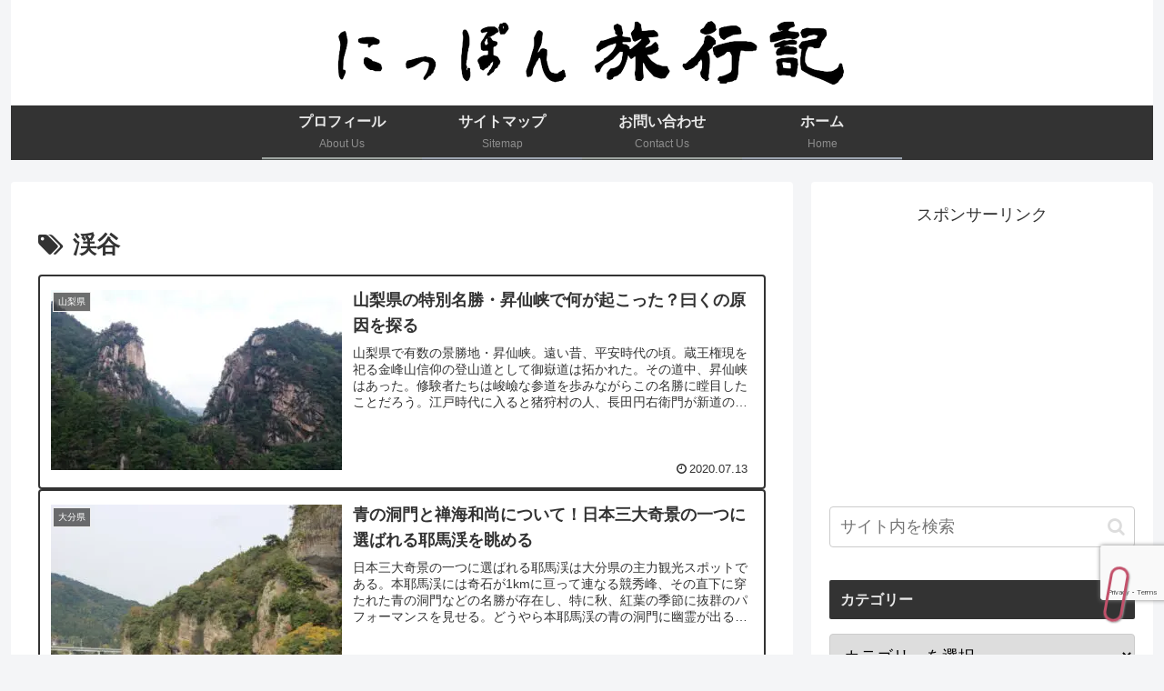

--- FILE ---
content_type: text/html; charset=utf-8
request_url: https://www.google.com/recaptcha/api2/anchor?ar=1&k=6Lfy8igqAAAAAHpqdX6G0Fuh8Dxl3hKAAMrnjvVY&co=aHR0cHM6Ly90YWJpLWFuZC1ldmVyeWRheS5jb206NDQz&hl=en&v=PoyoqOPhxBO7pBk68S4YbpHZ&size=invisible&anchor-ms=20000&execute-ms=30000&cb=i9zajq29dj19
body_size: 48715
content:
<!DOCTYPE HTML><html dir="ltr" lang="en"><head><meta http-equiv="Content-Type" content="text/html; charset=UTF-8">
<meta http-equiv="X-UA-Compatible" content="IE=edge">
<title>reCAPTCHA</title>
<style type="text/css">
/* cyrillic-ext */
@font-face {
  font-family: 'Roboto';
  font-style: normal;
  font-weight: 400;
  font-stretch: 100%;
  src: url(//fonts.gstatic.com/s/roboto/v48/KFO7CnqEu92Fr1ME7kSn66aGLdTylUAMa3GUBHMdazTgWw.woff2) format('woff2');
  unicode-range: U+0460-052F, U+1C80-1C8A, U+20B4, U+2DE0-2DFF, U+A640-A69F, U+FE2E-FE2F;
}
/* cyrillic */
@font-face {
  font-family: 'Roboto';
  font-style: normal;
  font-weight: 400;
  font-stretch: 100%;
  src: url(//fonts.gstatic.com/s/roboto/v48/KFO7CnqEu92Fr1ME7kSn66aGLdTylUAMa3iUBHMdazTgWw.woff2) format('woff2');
  unicode-range: U+0301, U+0400-045F, U+0490-0491, U+04B0-04B1, U+2116;
}
/* greek-ext */
@font-face {
  font-family: 'Roboto';
  font-style: normal;
  font-weight: 400;
  font-stretch: 100%;
  src: url(//fonts.gstatic.com/s/roboto/v48/KFO7CnqEu92Fr1ME7kSn66aGLdTylUAMa3CUBHMdazTgWw.woff2) format('woff2');
  unicode-range: U+1F00-1FFF;
}
/* greek */
@font-face {
  font-family: 'Roboto';
  font-style: normal;
  font-weight: 400;
  font-stretch: 100%;
  src: url(//fonts.gstatic.com/s/roboto/v48/KFO7CnqEu92Fr1ME7kSn66aGLdTylUAMa3-UBHMdazTgWw.woff2) format('woff2');
  unicode-range: U+0370-0377, U+037A-037F, U+0384-038A, U+038C, U+038E-03A1, U+03A3-03FF;
}
/* math */
@font-face {
  font-family: 'Roboto';
  font-style: normal;
  font-weight: 400;
  font-stretch: 100%;
  src: url(//fonts.gstatic.com/s/roboto/v48/KFO7CnqEu92Fr1ME7kSn66aGLdTylUAMawCUBHMdazTgWw.woff2) format('woff2');
  unicode-range: U+0302-0303, U+0305, U+0307-0308, U+0310, U+0312, U+0315, U+031A, U+0326-0327, U+032C, U+032F-0330, U+0332-0333, U+0338, U+033A, U+0346, U+034D, U+0391-03A1, U+03A3-03A9, U+03B1-03C9, U+03D1, U+03D5-03D6, U+03F0-03F1, U+03F4-03F5, U+2016-2017, U+2034-2038, U+203C, U+2040, U+2043, U+2047, U+2050, U+2057, U+205F, U+2070-2071, U+2074-208E, U+2090-209C, U+20D0-20DC, U+20E1, U+20E5-20EF, U+2100-2112, U+2114-2115, U+2117-2121, U+2123-214F, U+2190, U+2192, U+2194-21AE, U+21B0-21E5, U+21F1-21F2, U+21F4-2211, U+2213-2214, U+2216-22FF, U+2308-230B, U+2310, U+2319, U+231C-2321, U+2336-237A, U+237C, U+2395, U+239B-23B7, U+23D0, U+23DC-23E1, U+2474-2475, U+25AF, U+25B3, U+25B7, U+25BD, U+25C1, U+25CA, U+25CC, U+25FB, U+266D-266F, U+27C0-27FF, U+2900-2AFF, U+2B0E-2B11, U+2B30-2B4C, U+2BFE, U+3030, U+FF5B, U+FF5D, U+1D400-1D7FF, U+1EE00-1EEFF;
}
/* symbols */
@font-face {
  font-family: 'Roboto';
  font-style: normal;
  font-weight: 400;
  font-stretch: 100%;
  src: url(//fonts.gstatic.com/s/roboto/v48/KFO7CnqEu92Fr1ME7kSn66aGLdTylUAMaxKUBHMdazTgWw.woff2) format('woff2');
  unicode-range: U+0001-000C, U+000E-001F, U+007F-009F, U+20DD-20E0, U+20E2-20E4, U+2150-218F, U+2190, U+2192, U+2194-2199, U+21AF, U+21E6-21F0, U+21F3, U+2218-2219, U+2299, U+22C4-22C6, U+2300-243F, U+2440-244A, U+2460-24FF, U+25A0-27BF, U+2800-28FF, U+2921-2922, U+2981, U+29BF, U+29EB, U+2B00-2BFF, U+4DC0-4DFF, U+FFF9-FFFB, U+10140-1018E, U+10190-1019C, U+101A0, U+101D0-101FD, U+102E0-102FB, U+10E60-10E7E, U+1D2C0-1D2D3, U+1D2E0-1D37F, U+1F000-1F0FF, U+1F100-1F1AD, U+1F1E6-1F1FF, U+1F30D-1F30F, U+1F315, U+1F31C, U+1F31E, U+1F320-1F32C, U+1F336, U+1F378, U+1F37D, U+1F382, U+1F393-1F39F, U+1F3A7-1F3A8, U+1F3AC-1F3AF, U+1F3C2, U+1F3C4-1F3C6, U+1F3CA-1F3CE, U+1F3D4-1F3E0, U+1F3ED, U+1F3F1-1F3F3, U+1F3F5-1F3F7, U+1F408, U+1F415, U+1F41F, U+1F426, U+1F43F, U+1F441-1F442, U+1F444, U+1F446-1F449, U+1F44C-1F44E, U+1F453, U+1F46A, U+1F47D, U+1F4A3, U+1F4B0, U+1F4B3, U+1F4B9, U+1F4BB, U+1F4BF, U+1F4C8-1F4CB, U+1F4D6, U+1F4DA, U+1F4DF, U+1F4E3-1F4E6, U+1F4EA-1F4ED, U+1F4F7, U+1F4F9-1F4FB, U+1F4FD-1F4FE, U+1F503, U+1F507-1F50B, U+1F50D, U+1F512-1F513, U+1F53E-1F54A, U+1F54F-1F5FA, U+1F610, U+1F650-1F67F, U+1F687, U+1F68D, U+1F691, U+1F694, U+1F698, U+1F6AD, U+1F6B2, U+1F6B9-1F6BA, U+1F6BC, U+1F6C6-1F6CF, U+1F6D3-1F6D7, U+1F6E0-1F6EA, U+1F6F0-1F6F3, U+1F6F7-1F6FC, U+1F700-1F7FF, U+1F800-1F80B, U+1F810-1F847, U+1F850-1F859, U+1F860-1F887, U+1F890-1F8AD, U+1F8B0-1F8BB, U+1F8C0-1F8C1, U+1F900-1F90B, U+1F93B, U+1F946, U+1F984, U+1F996, U+1F9E9, U+1FA00-1FA6F, U+1FA70-1FA7C, U+1FA80-1FA89, U+1FA8F-1FAC6, U+1FACE-1FADC, U+1FADF-1FAE9, U+1FAF0-1FAF8, U+1FB00-1FBFF;
}
/* vietnamese */
@font-face {
  font-family: 'Roboto';
  font-style: normal;
  font-weight: 400;
  font-stretch: 100%;
  src: url(//fonts.gstatic.com/s/roboto/v48/KFO7CnqEu92Fr1ME7kSn66aGLdTylUAMa3OUBHMdazTgWw.woff2) format('woff2');
  unicode-range: U+0102-0103, U+0110-0111, U+0128-0129, U+0168-0169, U+01A0-01A1, U+01AF-01B0, U+0300-0301, U+0303-0304, U+0308-0309, U+0323, U+0329, U+1EA0-1EF9, U+20AB;
}
/* latin-ext */
@font-face {
  font-family: 'Roboto';
  font-style: normal;
  font-weight: 400;
  font-stretch: 100%;
  src: url(//fonts.gstatic.com/s/roboto/v48/KFO7CnqEu92Fr1ME7kSn66aGLdTylUAMa3KUBHMdazTgWw.woff2) format('woff2');
  unicode-range: U+0100-02BA, U+02BD-02C5, U+02C7-02CC, U+02CE-02D7, U+02DD-02FF, U+0304, U+0308, U+0329, U+1D00-1DBF, U+1E00-1E9F, U+1EF2-1EFF, U+2020, U+20A0-20AB, U+20AD-20C0, U+2113, U+2C60-2C7F, U+A720-A7FF;
}
/* latin */
@font-face {
  font-family: 'Roboto';
  font-style: normal;
  font-weight: 400;
  font-stretch: 100%;
  src: url(//fonts.gstatic.com/s/roboto/v48/KFO7CnqEu92Fr1ME7kSn66aGLdTylUAMa3yUBHMdazQ.woff2) format('woff2');
  unicode-range: U+0000-00FF, U+0131, U+0152-0153, U+02BB-02BC, U+02C6, U+02DA, U+02DC, U+0304, U+0308, U+0329, U+2000-206F, U+20AC, U+2122, U+2191, U+2193, U+2212, U+2215, U+FEFF, U+FFFD;
}
/* cyrillic-ext */
@font-face {
  font-family: 'Roboto';
  font-style: normal;
  font-weight: 500;
  font-stretch: 100%;
  src: url(//fonts.gstatic.com/s/roboto/v48/KFO7CnqEu92Fr1ME7kSn66aGLdTylUAMa3GUBHMdazTgWw.woff2) format('woff2');
  unicode-range: U+0460-052F, U+1C80-1C8A, U+20B4, U+2DE0-2DFF, U+A640-A69F, U+FE2E-FE2F;
}
/* cyrillic */
@font-face {
  font-family: 'Roboto';
  font-style: normal;
  font-weight: 500;
  font-stretch: 100%;
  src: url(//fonts.gstatic.com/s/roboto/v48/KFO7CnqEu92Fr1ME7kSn66aGLdTylUAMa3iUBHMdazTgWw.woff2) format('woff2');
  unicode-range: U+0301, U+0400-045F, U+0490-0491, U+04B0-04B1, U+2116;
}
/* greek-ext */
@font-face {
  font-family: 'Roboto';
  font-style: normal;
  font-weight: 500;
  font-stretch: 100%;
  src: url(//fonts.gstatic.com/s/roboto/v48/KFO7CnqEu92Fr1ME7kSn66aGLdTylUAMa3CUBHMdazTgWw.woff2) format('woff2');
  unicode-range: U+1F00-1FFF;
}
/* greek */
@font-face {
  font-family: 'Roboto';
  font-style: normal;
  font-weight: 500;
  font-stretch: 100%;
  src: url(//fonts.gstatic.com/s/roboto/v48/KFO7CnqEu92Fr1ME7kSn66aGLdTylUAMa3-UBHMdazTgWw.woff2) format('woff2');
  unicode-range: U+0370-0377, U+037A-037F, U+0384-038A, U+038C, U+038E-03A1, U+03A3-03FF;
}
/* math */
@font-face {
  font-family: 'Roboto';
  font-style: normal;
  font-weight: 500;
  font-stretch: 100%;
  src: url(//fonts.gstatic.com/s/roboto/v48/KFO7CnqEu92Fr1ME7kSn66aGLdTylUAMawCUBHMdazTgWw.woff2) format('woff2');
  unicode-range: U+0302-0303, U+0305, U+0307-0308, U+0310, U+0312, U+0315, U+031A, U+0326-0327, U+032C, U+032F-0330, U+0332-0333, U+0338, U+033A, U+0346, U+034D, U+0391-03A1, U+03A3-03A9, U+03B1-03C9, U+03D1, U+03D5-03D6, U+03F0-03F1, U+03F4-03F5, U+2016-2017, U+2034-2038, U+203C, U+2040, U+2043, U+2047, U+2050, U+2057, U+205F, U+2070-2071, U+2074-208E, U+2090-209C, U+20D0-20DC, U+20E1, U+20E5-20EF, U+2100-2112, U+2114-2115, U+2117-2121, U+2123-214F, U+2190, U+2192, U+2194-21AE, U+21B0-21E5, U+21F1-21F2, U+21F4-2211, U+2213-2214, U+2216-22FF, U+2308-230B, U+2310, U+2319, U+231C-2321, U+2336-237A, U+237C, U+2395, U+239B-23B7, U+23D0, U+23DC-23E1, U+2474-2475, U+25AF, U+25B3, U+25B7, U+25BD, U+25C1, U+25CA, U+25CC, U+25FB, U+266D-266F, U+27C0-27FF, U+2900-2AFF, U+2B0E-2B11, U+2B30-2B4C, U+2BFE, U+3030, U+FF5B, U+FF5D, U+1D400-1D7FF, U+1EE00-1EEFF;
}
/* symbols */
@font-face {
  font-family: 'Roboto';
  font-style: normal;
  font-weight: 500;
  font-stretch: 100%;
  src: url(//fonts.gstatic.com/s/roboto/v48/KFO7CnqEu92Fr1ME7kSn66aGLdTylUAMaxKUBHMdazTgWw.woff2) format('woff2');
  unicode-range: U+0001-000C, U+000E-001F, U+007F-009F, U+20DD-20E0, U+20E2-20E4, U+2150-218F, U+2190, U+2192, U+2194-2199, U+21AF, U+21E6-21F0, U+21F3, U+2218-2219, U+2299, U+22C4-22C6, U+2300-243F, U+2440-244A, U+2460-24FF, U+25A0-27BF, U+2800-28FF, U+2921-2922, U+2981, U+29BF, U+29EB, U+2B00-2BFF, U+4DC0-4DFF, U+FFF9-FFFB, U+10140-1018E, U+10190-1019C, U+101A0, U+101D0-101FD, U+102E0-102FB, U+10E60-10E7E, U+1D2C0-1D2D3, U+1D2E0-1D37F, U+1F000-1F0FF, U+1F100-1F1AD, U+1F1E6-1F1FF, U+1F30D-1F30F, U+1F315, U+1F31C, U+1F31E, U+1F320-1F32C, U+1F336, U+1F378, U+1F37D, U+1F382, U+1F393-1F39F, U+1F3A7-1F3A8, U+1F3AC-1F3AF, U+1F3C2, U+1F3C4-1F3C6, U+1F3CA-1F3CE, U+1F3D4-1F3E0, U+1F3ED, U+1F3F1-1F3F3, U+1F3F5-1F3F7, U+1F408, U+1F415, U+1F41F, U+1F426, U+1F43F, U+1F441-1F442, U+1F444, U+1F446-1F449, U+1F44C-1F44E, U+1F453, U+1F46A, U+1F47D, U+1F4A3, U+1F4B0, U+1F4B3, U+1F4B9, U+1F4BB, U+1F4BF, U+1F4C8-1F4CB, U+1F4D6, U+1F4DA, U+1F4DF, U+1F4E3-1F4E6, U+1F4EA-1F4ED, U+1F4F7, U+1F4F9-1F4FB, U+1F4FD-1F4FE, U+1F503, U+1F507-1F50B, U+1F50D, U+1F512-1F513, U+1F53E-1F54A, U+1F54F-1F5FA, U+1F610, U+1F650-1F67F, U+1F687, U+1F68D, U+1F691, U+1F694, U+1F698, U+1F6AD, U+1F6B2, U+1F6B9-1F6BA, U+1F6BC, U+1F6C6-1F6CF, U+1F6D3-1F6D7, U+1F6E0-1F6EA, U+1F6F0-1F6F3, U+1F6F7-1F6FC, U+1F700-1F7FF, U+1F800-1F80B, U+1F810-1F847, U+1F850-1F859, U+1F860-1F887, U+1F890-1F8AD, U+1F8B0-1F8BB, U+1F8C0-1F8C1, U+1F900-1F90B, U+1F93B, U+1F946, U+1F984, U+1F996, U+1F9E9, U+1FA00-1FA6F, U+1FA70-1FA7C, U+1FA80-1FA89, U+1FA8F-1FAC6, U+1FACE-1FADC, U+1FADF-1FAE9, U+1FAF0-1FAF8, U+1FB00-1FBFF;
}
/* vietnamese */
@font-face {
  font-family: 'Roboto';
  font-style: normal;
  font-weight: 500;
  font-stretch: 100%;
  src: url(//fonts.gstatic.com/s/roboto/v48/KFO7CnqEu92Fr1ME7kSn66aGLdTylUAMa3OUBHMdazTgWw.woff2) format('woff2');
  unicode-range: U+0102-0103, U+0110-0111, U+0128-0129, U+0168-0169, U+01A0-01A1, U+01AF-01B0, U+0300-0301, U+0303-0304, U+0308-0309, U+0323, U+0329, U+1EA0-1EF9, U+20AB;
}
/* latin-ext */
@font-face {
  font-family: 'Roboto';
  font-style: normal;
  font-weight: 500;
  font-stretch: 100%;
  src: url(//fonts.gstatic.com/s/roboto/v48/KFO7CnqEu92Fr1ME7kSn66aGLdTylUAMa3KUBHMdazTgWw.woff2) format('woff2');
  unicode-range: U+0100-02BA, U+02BD-02C5, U+02C7-02CC, U+02CE-02D7, U+02DD-02FF, U+0304, U+0308, U+0329, U+1D00-1DBF, U+1E00-1E9F, U+1EF2-1EFF, U+2020, U+20A0-20AB, U+20AD-20C0, U+2113, U+2C60-2C7F, U+A720-A7FF;
}
/* latin */
@font-face {
  font-family: 'Roboto';
  font-style: normal;
  font-weight: 500;
  font-stretch: 100%;
  src: url(//fonts.gstatic.com/s/roboto/v48/KFO7CnqEu92Fr1ME7kSn66aGLdTylUAMa3yUBHMdazQ.woff2) format('woff2');
  unicode-range: U+0000-00FF, U+0131, U+0152-0153, U+02BB-02BC, U+02C6, U+02DA, U+02DC, U+0304, U+0308, U+0329, U+2000-206F, U+20AC, U+2122, U+2191, U+2193, U+2212, U+2215, U+FEFF, U+FFFD;
}
/* cyrillic-ext */
@font-face {
  font-family: 'Roboto';
  font-style: normal;
  font-weight: 900;
  font-stretch: 100%;
  src: url(//fonts.gstatic.com/s/roboto/v48/KFO7CnqEu92Fr1ME7kSn66aGLdTylUAMa3GUBHMdazTgWw.woff2) format('woff2');
  unicode-range: U+0460-052F, U+1C80-1C8A, U+20B4, U+2DE0-2DFF, U+A640-A69F, U+FE2E-FE2F;
}
/* cyrillic */
@font-face {
  font-family: 'Roboto';
  font-style: normal;
  font-weight: 900;
  font-stretch: 100%;
  src: url(//fonts.gstatic.com/s/roboto/v48/KFO7CnqEu92Fr1ME7kSn66aGLdTylUAMa3iUBHMdazTgWw.woff2) format('woff2');
  unicode-range: U+0301, U+0400-045F, U+0490-0491, U+04B0-04B1, U+2116;
}
/* greek-ext */
@font-face {
  font-family: 'Roboto';
  font-style: normal;
  font-weight: 900;
  font-stretch: 100%;
  src: url(//fonts.gstatic.com/s/roboto/v48/KFO7CnqEu92Fr1ME7kSn66aGLdTylUAMa3CUBHMdazTgWw.woff2) format('woff2');
  unicode-range: U+1F00-1FFF;
}
/* greek */
@font-face {
  font-family: 'Roboto';
  font-style: normal;
  font-weight: 900;
  font-stretch: 100%;
  src: url(//fonts.gstatic.com/s/roboto/v48/KFO7CnqEu92Fr1ME7kSn66aGLdTylUAMa3-UBHMdazTgWw.woff2) format('woff2');
  unicode-range: U+0370-0377, U+037A-037F, U+0384-038A, U+038C, U+038E-03A1, U+03A3-03FF;
}
/* math */
@font-face {
  font-family: 'Roboto';
  font-style: normal;
  font-weight: 900;
  font-stretch: 100%;
  src: url(//fonts.gstatic.com/s/roboto/v48/KFO7CnqEu92Fr1ME7kSn66aGLdTylUAMawCUBHMdazTgWw.woff2) format('woff2');
  unicode-range: U+0302-0303, U+0305, U+0307-0308, U+0310, U+0312, U+0315, U+031A, U+0326-0327, U+032C, U+032F-0330, U+0332-0333, U+0338, U+033A, U+0346, U+034D, U+0391-03A1, U+03A3-03A9, U+03B1-03C9, U+03D1, U+03D5-03D6, U+03F0-03F1, U+03F4-03F5, U+2016-2017, U+2034-2038, U+203C, U+2040, U+2043, U+2047, U+2050, U+2057, U+205F, U+2070-2071, U+2074-208E, U+2090-209C, U+20D0-20DC, U+20E1, U+20E5-20EF, U+2100-2112, U+2114-2115, U+2117-2121, U+2123-214F, U+2190, U+2192, U+2194-21AE, U+21B0-21E5, U+21F1-21F2, U+21F4-2211, U+2213-2214, U+2216-22FF, U+2308-230B, U+2310, U+2319, U+231C-2321, U+2336-237A, U+237C, U+2395, U+239B-23B7, U+23D0, U+23DC-23E1, U+2474-2475, U+25AF, U+25B3, U+25B7, U+25BD, U+25C1, U+25CA, U+25CC, U+25FB, U+266D-266F, U+27C0-27FF, U+2900-2AFF, U+2B0E-2B11, U+2B30-2B4C, U+2BFE, U+3030, U+FF5B, U+FF5D, U+1D400-1D7FF, U+1EE00-1EEFF;
}
/* symbols */
@font-face {
  font-family: 'Roboto';
  font-style: normal;
  font-weight: 900;
  font-stretch: 100%;
  src: url(//fonts.gstatic.com/s/roboto/v48/KFO7CnqEu92Fr1ME7kSn66aGLdTylUAMaxKUBHMdazTgWw.woff2) format('woff2');
  unicode-range: U+0001-000C, U+000E-001F, U+007F-009F, U+20DD-20E0, U+20E2-20E4, U+2150-218F, U+2190, U+2192, U+2194-2199, U+21AF, U+21E6-21F0, U+21F3, U+2218-2219, U+2299, U+22C4-22C6, U+2300-243F, U+2440-244A, U+2460-24FF, U+25A0-27BF, U+2800-28FF, U+2921-2922, U+2981, U+29BF, U+29EB, U+2B00-2BFF, U+4DC0-4DFF, U+FFF9-FFFB, U+10140-1018E, U+10190-1019C, U+101A0, U+101D0-101FD, U+102E0-102FB, U+10E60-10E7E, U+1D2C0-1D2D3, U+1D2E0-1D37F, U+1F000-1F0FF, U+1F100-1F1AD, U+1F1E6-1F1FF, U+1F30D-1F30F, U+1F315, U+1F31C, U+1F31E, U+1F320-1F32C, U+1F336, U+1F378, U+1F37D, U+1F382, U+1F393-1F39F, U+1F3A7-1F3A8, U+1F3AC-1F3AF, U+1F3C2, U+1F3C4-1F3C6, U+1F3CA-1F3CE, U+1F3D4-1F3E0, U+1F3ED, U+1F3F1-1F3F3, U+1F3F5-1F3F7, U+1F408, U+1F415, U+1F41F, U+1F426, U+1F43F, U+1F441-1F442, U+1F444, U+1F446-1F449, U+1F44C-1F44E, U+1F453, U+1F46A, U+1F47D, U+1F4A3, U+1F4B0, U+1F4B3, U+1F4B9, U+1F4BB, U+1F4BF, U+1F4C8-1F4CB, U+1F4D6, U+1F4DA, U+1F4DF, U+1F4E3-1F4E6, U+1F4EA-1F4ED, U+1F4F7, U+1F4F9-1F4FB, U+1F4FD-1F4FE, U+1F503, U+1F507-1F50B, U+1F50D, U+1F512-1F513, U+1F53E-1F54A, U+1F54F-1F5FA, U+1F610, U+1F650-1F67F, U+1F687, U+1F68D, U+1F691, U+1F694, U+1F698, U+1F6AD, U+1F6B2, U+1F6B9-1F6BA, U+1F6BC, U+1F6C6-1F6CF, U+1F6D3-1F6D7, U+1F6E0-1F6EA, U+1F6F0-1F6F3, U+1F6F7-1F6FC, U+1F700-1F7FF, U+1F800-1F80B, U+1F810-1F847, U+1F850-1F859, U+1F860-1F887, U+1F890-1F8AD, U+1F8B0-1F8BB, U+1F8C0-1F8C1, U+1F900-1F90B, U+1F93B, U+1F946, U+1F984, U+1F996, U+1F9E9, U+1FA00-1FA6F, U+1FA70-1FA7C, U+1FA80-1FA89, U+1FA8F-1FAC6, U+1FACE-1FADC, U+1FADF-1FAE9, U+1FAF0-1FAF8, U+1FB00-1FBFF;
}
/* vietnamese */
@font-face {
  font-family: 'Roboto';
  font-style: normal;
  font-weight: 900;
  font-stretch: 100%;
  src: url(//fonts.gstatic.com/s/roboto/v48/KFO7CnqEu92Fr1ME7kSn66aGLdTylUAMa3OUBHMdazTgWw.woff2) format('woff2');
  unicode-range: U+0102-0103, U+0110-0111, U+0128-0129, U+0168-0169, U+01A0-01A1, U+01AF-01B0, U+0300-0301, U+0303-0304, U+0308-0309, U+0323, U+0329, U+1EA0-1EF9, U+20AB;
}
/* latin-ext */
@font-face {
  font-family: 'Roboto';
  font-style: normal;
  font-weight: 900;
  font-stretch: 100%;
  src: url(//fonts.gstatic.com/s/roboto/v48/KFO7CnqEu92Fr1ME7kSn66aGLdTylUAMa3KUBHMdazTgWw.woff2) format('woff2');
  unicode-range: U+0100-02BA, U+02BD-02C5, U+02C7-02CC, U+02CE-02D7, U+02DD-02FF, U+0304, U+0308, U+0329, U+1D00-1DBF, U+1E00-1E9F, U+1EF2-1EFF, U+2020, U+20A0-20AB, U+20AD-20C0, U+2113, U+2C60-2C7F, U+A720-A7FF;
}
/* latin */
@font-face {
  font-family: 'Roboto';
  font-style: normal;
  font-weight: 900;
  font-stretch: 100%;
  src: url(//fonts.gstatic.com/s/roboto/v48/KFO7CnqEu92Fr1ME7kSn66aGLdTylUAMa3yUBHMdazQ.woff2) format('woff2');
  unicode-range: U+0000-00FF, U+0131, U+0152-0153, U+02BB-02BC, U+02C6, U+02DA, U+02DC, U+0304, U+0308, U+0329, U+2000-206F, U+20AC, U+2122, U+2191, U+2193, U+2212, U+2215, U+FEFF, U+FFFD;
}

</style>
<link rel="stylesheet" type="text/css" href="https://www.gstatic.com/recaptcha/releases/PoyoqOPhxBO7pBk68S4YbpHZ/styles__ltr.css">
<script nonce="6uAVFhCoIaFh2AtpFNOEzg" type="text/javascript">window['__recaptcha_api'] = 'https://www.google.com/recaptcha/api2/';</script>
<script type="text/javascript" src="https://www.gstatic.com/recaptcha/releases/PoyoqOPhxBO7pBk68S4YbpHZ/recaptcha__en.js" nonce="6uAVFhCoIaFh2AtpFNOEzg">
      
    </script></head>
<body><div id="rc-anchor-alert" class="rc-anchor-alert"></div>
<input type="hidden" id="recaptcha-token" value="[base64]">
<script type="text/javascript" nonce="6uAVFhCoIaFh2AtpFNOEzg">
      recaptcha.anchor.Main.init("[\x22ainput\x22,[\x22bgdata\x22,\x22\x22,\[base64]/[base64]/[base64]/[base64]/[base64]/[base64]/KGcoTywyNTMsTy5PKSxVRyhPLEMpKTpnKE8sMjUzLEMpLE8pKSxsKSksTykpfSxieT1mdW5jdGlvbihDLE8sdSxsKXtmb3IobD0odT1SKEMpLDApO08+MDtPLS0pbD1sPDw4fFooQyk7ZyhDLHUsbCl9LFVHPWZ1bmN0aW9uKEMsTyl7Qy5pLmxlbmd0aD4xMDQ/[base64]/[base64]/[base64]/[base64]/[base64]/[base64]/[base64]\\u003d\x22,\[base64]\\u003d\\u003d\x22,\x22dMOfwoPDmcKiL8OKwqHCn8Kxw7vCgAPDh8ORBnFRUkbCn1hnwq5cwqksw4fCj0FOIcKWbcOrA8OVwqE0T8OOwrrCuMKnBxjDvcK/w5QiNcKUc2JdwoBtK8OCRhsNSlcjw4s/[base64]/FGnDiMOWwrAQWUvDi8OrMiXCkMKVSwjDncKZwpBlwqzDilLDmSVPw6swMsOywrxPw7leMsOxQmIRYlMQTsOWdWABeMOJw7kTXBnDiF/Ctzg7Tzwiw7vCqsKobcK1w6FuFsKbwrYmeDzCi0bChEBOwrhew6/CqRHCiMK3w73DlgnCtlTCvxAhPMOjTsKSwpcqbF3DoMKgOcK4woPCnCkuw5HDhMK4VTV0wqYhScKmw6Bpw47DtATDk2nDj0jDgxoxw5J7PxnComrDncK6w6ZaaTzDusKUdhY9wr/DhcKGw67DoAhBVsKUwrRfw4sdI8OGFcOFWcK5wqwpKsOOM8KWU8O0wrnCoMKPTSU2ajBRBht0wohcwq7DlMKOX8OERQbDrMKJb0k+RsORPsOow4HCpsK4UgByw5/CmhHDi0/CosO+wojDhDFbw6UHASTClVnDvcKSwqp2FDIoAQ3Dm1fCqRXCmMKLUsKtwo7CgSAiwoDCh8KNT8KMG8OPwopeGMO/JXsLCsO2woJNDxt5C8OZw51IGVxjw6PDtm8iw5rDusKrPMOLRV7DgWIzZVrDlhN/R8OxdsKBBsO+w4XDj8KmMzkVYsKxcBHDmMKBwpJbYEoUc8OQCwdKwozCisKLf8K6H8KBw5vCoMOnP8KoacKEw6bCjMO/wqpFw43CpWghYQBDYcKDTsKkZnrDncO6w4J4AiYcw5TCscKmTcK4FHLCvMOWV2N+wq0TScKNFsK6woIhw6YlKcONw6lnwoMxwpjDpMO0Lhc9HMO9bB3CvnHCjMOHwpROwoc9wo0/w7TDmMOJw5HCrXjDswXDi8O0cMKdPT1mR13Drg/[base64]/w7zDlsKPwpg6wqDCuUbDjE92aRd4w6k0wprCt1DCsRzCsG5zW013QMKaNcO1wofCoR3DjFTCo8OIcXsSK8K1YAQXw7M9ZUdhwq4ewqTCgMKbw4fDtcKHCXV+w6XCuMOZw5t5JcKMEDfCqsOnw70Iwo4OYB7DocO4JxBUAS/DjQLCmC0bw54jwqo4C8KNwoZiRsOkw784XMOjwpsKLl0yJgx7wpbDhS0qQX/CvEg8NsOafQcUC35PcUxzE8Oow5jCocKVw5txw4cvY8KUEMO6wosGwrfDrsOlMB9xK3nDkMOuw7p4QMOxwpHComt/w4rDhS/Ck8O0D8KHw6pMLGYZCiNowrlMYDzCgsKXLMK3ccK0a8KcwoTDs8OwQH5rODTCjMOrTVHCqnHDvT5Ew59aAMOvwoV1w6/CmW1Hw5HDicKbw7FxH8KPwoHCtgzCocOnw7xdJjELwrjCq8O3wrzCsRgmVGUcbWzCq8KGwrTCpsOkwrhPw7w3wpjCp8OHw6EIWG7CtUPDljJMTXfDo8KhGsK6MVFRw5XDn0wwdgXCtsKYwr0gesORQRV9eWh0wrcmwqjCj8OUw4/[base64]/DoMOxw7HCl27CpMKUw5pHCsKCdMO2Wl3CijzCosODa0LDlcOZIsKcPxvDhMO4DkQBwpfDlsOMBsOMAR/CoRvDhcOpwpzDmF9OdUwrwp86wosQwo/ClXjDq8K4wqHDvzEoOTE6wr0mJCQWcBbCnsO9C8KYEmNWNDnDp8KqPnTDncKfW1HDjMOmC8OPwosZwrgMeAXCgsKnwpnChsOiw4zDjsOEw5TCusOwwo/[base64]/DnAIXLsOEw6zCiHcMOcOgwovDp8OeC8OMw4/DqcKfw4RnaH5Kwr5WCMKtw4DCo0IowovDqhbCuEfCpsOpw5gdQsOrwq9IJTt9w6/DknZYa2MxXcKpUcKARxLCuCnCo1MnWzkgw7zDlXAPEcOSPMKvbQHDhGlVNsKdw5ckE8Ojw6ByB8K6wozCiDcvWEF4OQ0oM8K5w4DDh8KTbcK0w7tow4/ChxrCmwB/w7rCrFrDjcK8wqgdwo/DlG3CkGpJwrp6w4jDoTAxwrwNw77Cm3fClTNzAWBEbwRxwojDicO7JMKsLQQ2OMOiwqfChMKVw6XCsMONw5EkMw/Dpwcrw6YkVsOHwpDDoU3CmcK5w7pTw67CjMKoJD7Cu8Kxw7bDtGc9TjHCrsOlwppXLmZkSMOiw4LCjMOjTXsvwpvCr8O6wqLCnMKlwoAJKsOeSsOTw6Uyw5zDqD9xZgJBK8O/FEHCv8KPf31yw6rCisK6w7NIHTPChwrCosODAMOIagHCkTFnw6gBTGbDpMOFA8KIWQYgQ8K3SDJjw7NtwoTCrMOxbk/Cl0pswrjDjsOnwo5YwofDisOAw7rDglXDlX56wrLCr8KlwqAdBTp+w5Vzwps2w5PChitDb1jDimDDqR0tIF0vd8OHf31Swqdybi9FbxnDv1wjwpvDoMKew5MrHT3DmEk/[base64]/N8KJNBRPQcO9wrXDqyJSwr5KNQnDvCrCmATCrU3Du8K3WMKxwqk5PxVFw7Ujw75ZwrBFRArCkcObfVLDiXpDV8K0w4nCu2RTYUvCgnrCnMKCwrUEwpkCLD9AV8KTwodtw5liwodWVR08dMOTwpN3w4PDosOXIcOadWRDV8OdYU5/[base64]/[base64]/DosKhwpZXw4pnZsOBw6VbwonCv8OqwpkbL3IlTU/CgMO8ICnDlcOxw6zCoMKywo0uAMOnLnpETEbDvsOvw69ZC1HChsKdwrFYej1gwoIwFWfCpw/Cq2sMw4XDujLCvcKcA8K6w4www4lSdT0FHRpxw6/DujUfw7bDpwXCkTBHWjTCncOPcEDCjcOhcMO8wpw/w53CrmknwrwBw7Z+w5XCscOfTU3CosKNw5vDlD3DssOtw7XDt8O2RsKTw6jCtwkVaMKXw6ZfNDsqwqrDpmbDmzU2InjCpi/CpEZAOMOoHT8bw4gwwq9qwp/CjTfDsQjDkcOgaWlCR8OQQA/DglghBEkcwq/DrMOiKSR4dcO6WcKYw7Yzw7HCusO6w6lQbhU6fE19ScKXW8KZZ8KYNDnDogfClFDDoQBJDgN8w6xmQSLDiBkRIMK7woQFcMKkw7dGwq1hw7zCk8Kjwo/[base64]/[base64]/diXCo8O5w4PDhsKxw4pbVcO+wrbCuEnDmjvCpsO6w7rDulnDsTYcB0Yzw5E9PsO0EsKHw5tKwrw1wrTDjMOFw6Itw5/[base64]/CtEg+wrjCtW7DiMOUMMO+D2VfRSrCh8Kzwoc7w69+w4IVw7DDpMKSL8OwSsKxwrhcTA5ZTsOnTHIVwoAhBWghwrwWwqBAVAlaKRlIwp3DmjXDg1DDj8O1wq0yw6XCpgXDiMOFZWHDt2pTwrvCuh1KPBbDpyMUw6DDpHBhwoLCo8OpwpbDpT/Cqm/CtkRXO0ccw6jDsx0awqrCnsOtwqbDm0Nkwo8dDQHCkSAfwpvDr8K2czfCncOdPz3CiTXDr8Ouw5jCn8OzwqTDgcO3C3bCgsKuYQkIfMOHwojChh1PSHwNNMKAK8K2N1/Ch3nCtsKOZgLCn8O9aMOLJsKRwoZ5W8OeesOESCdeEcOxwp5sdRfDmsOCVsKZDsOdVDTDu8Oaw5nDssOuCErCtnF3w5t0w6XDucKXwrUMwqYRwpTClMOuwqB2w7wfw4FYw6fChcKfw4jDpibCtcKkKRfDnz3CtSTDnnjDjcOuLcK/P8ODw4rCtcOCRDfCtsKiw5wha23CpcOzeMONB8KCfsO+QG3CkQTDmyjDtSMwdWkXXlknw6wmw4bCnEzDocKAV3EKayPCgcKvw58xwp12RR3DosORwrDDgcKcw5HCgCjDrMO/[base64]/CrzptfMOGw4TDh8O8wpMtwo/CnUrDoMORbMK/GXoYV2XCkMOGwoPDrMKYwqvCsD7DlUBCwo8+d8KIwrLDuBbCpMKVZMKtXTnDq8OybFhewpDDjsKyZ2fDhhAiwo/DlFYEBypnP25OwrQnURNFwrPCtFFNeUnCnE/CoMOYwoR1w5LDoMOfBsO+wrU2wr7CsztAwo7DpE3CjVJjw6U/[base64]/CoMK4eUcAN8OYDS8SwpzCr8O4fiM1w4AUwrLCo8OcdlkqW8ObwroeBsOfPyRzw7/Di8Oew4I3TsO8UMKpwqwsw7g+YMO4w44Mw4bCh8OeREnCtMKGw5dkwoxDw5rCoMK/M1pIBMO1LcKyCHnDgz/[base64]/DcKiEH8CGMOdM8KSE1TClC/CjcKAT2gBwqp/wr9ERMKZw4fCh8OeeG/DlcKIw48sw5V2w510dUnCrcKiw7lEwpzDqSrDujXCp8O8YMK+TxxKZx5rwrbDlRw5w6LDiMKqwo/Csx99KFbCtcOYC8KSwotPWGcBUsK7OsOtOSl4D3DDosKkc3BUw5Fkw7UcRsKWw5bDm8OJL8Oaw7xQYMOawqrCjXTDkCM8IGgMcsOrw7IWw55VOVINw6TDvnLCnsOkAsODV3nCssKgw4kcw6MKfMOSBXbDiXTCnsOpwqN0eMKLVXgmw5/[base64]/[base64]/DnMOTw4LCgcOjIcOnZMK9VsOZwrLDicOwA8Kvw53CgcOMwrIOQR3DjFrDhENxw7JCIMOqwqZyCsOCw4khM8KCHMK7w6wfw453BxLChMKHGWnDsj/[base64]/DucKJw7s0GVt/wqktw5ldwp0tCWEGwprDtcKYLMOLw6fCkGYRwqUbXTVvwpTDjMKdw7Nuw4rDuQdNw6/ClRhyYcOOSMOYw5HCmmlkwoLCsDQpLHTCiB89w7U1w6jDghFCwqoVBQ3DlcKNwrXCo1LDrsOwwq0Kb8OnbcK7RyA+woTDiXzCs8KXeWNUIB8fZD7CoQEnT3QLw6QBezc+X8OTwpgBwozClMOSw7/DhsO+DT8TwqrCrMObH2piw4vDgX5LdsOKJFV8Yx7CqsONw7nCr8OnQMKzD0E7w5x8DhjDksOXejjDscOiM8OzQUTClsK/DkoqEsOASlTCiMOxYsKswobChwNRwpLChU8kPcK4ZsOiRWkuwrPDmzZgw5obMDxtL2YgPcKgT3gRw5gUw7XCrwBsSxXCvRrCosKxd0Yqw5F/woxeEMO1I2Biw5rDs8K4w6wxw4nDtlHDvcOgfA1gZRkyw4khcsOmw6PDsic4w7nCgxwyfjHDvMOMw7LCrsOfwq4ew7/DpnhCw5jCn8OCEMK5wosTwp7CnT7DqcOUIzZsGMOXwpAtSWE9w4IZN24bDcOGLcKvw5jCmcOJLQ0xEzc3AsK2w7lZwrJONi7CtyAAw4bDkDU0wr9Ew5PClkQ4RHrChsOuw7RHP8OtwofDm2/[base64]/CkMOMWcKdBU4KwqJ+wrlhFcOJFsOMw6fDrcOfw7nCpC1/bcKUKSXCg2RlTCk5wqA5cWoTe8KqH19Ad3RGVEl4Zlk3TMOKQRBTw7DDiGzDhsKBw7c2w5DDsjPDplxBJcKgw5vCoB8CC8KnbWLCi8Kzw5wow57CrSgCw5bClcKjw7fDocO8Y8K4worDhQ5oGcOFwr1SwrY9wrtbUkEVHWw/acKXw4DDhsO7C8O2wonDpF5Vw6/DjE4JwpANw550w4F9VMOdMsO8woISRsOswpY0ThRvwrkZPkVuw4o3PcOGwovDijbDvcOZwq/CnRDDriDDi8OCVcOLQMKKwqojwqApTcKPwp4jGsKpwpcKw4zDtzPDkz12YjnDij81KMKLwrLDiMOBcl/Cin5AwpAhw7JnwprDlTcnS3/Dm8OhwpMlwpzDk8Kzw4VDQUtsw5XCpMOzwo3DrsKZwqMhe8KHw4/CrcO3TcOgdcO9ChxaHsOKw5fCvhQxwrzDmn4Xw41Yw6bCvD9oQ8KGAcKYb8O1fMOZw7kiDcO6KhXDrcOiHsKhw44LXmXDi8Kbw4PDgHrDtlAmKW52IWENwqjDoFvDlEjDusOgDU/[base64]/wo/DvU1Jw5BxDsKyMRPCuV7DhUjCtsKUbsKPwpYmWsKYacOXGcKFL8OZTgfCnj9eC8KqesKdDFMewo/[base64]/[base64]/EsKhwpgHP2JLwokXFcOdTcKzZ255MS7DtsKqwqbCjsKuWcORw4PCtwJ+wpTDmMKSQ8K6wpFWwofDmQELwpzCq8OeX8OHGMOQwpzDq8KdF8OGwqpGw7rDg8OSajo6w6nCgm1Ow45ELUh7wrjDuAnCnUTDv8O7YB/ClMOyfkZRVQ4AwooCBzAXYsO9cE5/C0g2Dz5lf8O1KMOuA8KsN8KuwpgXC8OOL8OLVVjDkcOzLCDCvGjDpcO+dsKwUURyb8KYaijCpMOMYMOdw7JwYMOuUFvDqyFzF8ODwoPDkk3Cg8KSUi4dWybChiwOw7YfYcK/w6bDlx9NwrQswpHDrgbCknbCqVPDqcKBwqFLOMKrBsK6w6Brw4HDjBHDtcKhwoLDnsO0M8K2dMOuBjYEwpzCtTTCgRLDi2F+w4Vqw5DCn8OSw7dhEMKUbMOsw5TDrsOsVsK0wqHCjnnCtlnCrR3Cg0htw7N2VcKsw5dOYVYOwrvDhFRPZz/DnQzCqMOwK2FIw47Ci37CgS8Ew7VBw5TDj8O6wqFOR8KVGsKPZsO3w64AwqrCvzlNL8K8BMO/wojDnMKXw5LDrcKsXMOzw7/Cm8ODw6XCkMKZw54PwpdSRh42HsKHwobDpcKpPk0eMHMWwoYNFyHCvcOzJcODw7rCpMO0w7rDsMOOIsOQDSzDkcKMXMOjWj/DjcKowrwkwrLDjMOwwrXDmRjCry/DiMKZaX3DjwfCmQxLw5TCgcK2w6kmwozDjcKWF8K5w77CjcKGwo4uVMK+w4PDgj/Dk0bDrXnDnxzDvMOcVMKawoXDocO8wqDDjsOEw5nDgEHCnMOnBcO+Sx7CosOLLsKzw4kBI1JXCMOceMKlalNdd0DDmcK1wozCocOswrYgw5whGyTDgknDuGXDnMOIwqvDpHksw7trdTs+w7zDsTfDoy94WXnDsQdlw6zDngHCncK/wqzDsQXCgcOtw6lvw5MowrNcwqXDksOTwonCvTxzTBB1UEUdwqrDjsO3woDCgsKow7nDtwTCqAkbRy9UBMK5CXjDvSwxw7HCvcKWMMKFwrhyBMKpwo/[base64]/DvChww6LDgsKwRMKoC8KFw4/CmsKzw4t4IMO3DMK2f3nCvVrCmx4eLXzCpcO6woMleix/w6TDikw3Z3nCq1UGFcK6W1dpw6zCiDLCm2opw7lVwoVQGRDDncKeCFFVCCZ8w43DpxgvwrzDl8K+AxbCocKXwq3Dq2bDolrCvMKFwpLCoMKWw7w2YsONwprCjRrCmFnCryPCsCFgwrJ4w63DkzLDhB0/XMKKSsKawpplw75GKgDCiDZhwrxSBcK/BA1awrsowqpTwq1qw7bDgMOXw6DDqMKSwqwHw5N0w6rDsMKDQyLCmsO2G8OPwo1mZcKBaAUSwrp4w7DCisK7DS99wogJwofCm3Rvw75UPQhdOcK5WAjCgsK/wp3Dq3jCtC47Qj0rPMKYV8OjwrvDoxZ9a0HChcOEL8O1QmI1Fwldw4LCkWwnSncKw6LCt8OGw4V7wo7Dp1IybispwqLDkAUZwpPDtsOjwpYkw4A0CFDCs8OIU8Oqw6kgAMKCw7tNSQ3DucOKR8OPbMOBRD/CtkPCgQbDr0rDvsKGI8K4C8OhDF/DtxDCtxDDqcOuwonCt8K7w5AAUMOvw55qNUXDhAjCmGjCjE/DgzMYSwvDgcOgw4fDgcKpwr/Cnj5sWGnDkwFDesOjw6DClcKvw5/[base64]/CjA/DmB8rEsKQF8O8wpUDGsKhw71ybmXDumk2woHDry7DlnZ7UDXCnMOZCcKhAcOnwoYXwoQMTsOiG1pswp7DnsOew5XClsKmAzUiLsOYM8OPw4TCj8KTI8OyMMOTwrJ8YMKzScOfU8KKDcOCWsK/wrbDrzQ1wqRje8OteXckYMKcw53Dt1nCvjFGwqvDkmTCm8KFwp7DrizCuMOswqzDlMKvasO/[base64]/DiEfCtWrDuzs4w5g1w7g9w7YCw4HDkjlKwpVIw7/[base64]/DiELCuhtZAcODworDhh9ccF3CjEJtE8KEIMK+JMK3F0jDmBBewrbCgcO7FFXChGU3YcKxesKawqM/EX3Du1Nnwq/[base64]/DuTDDnMOGwoFwwr9jw4k1woQkw4kAeRbCmCBYej9SMMKTW1bDk8OqFEjCoHY3DnVow5kFwq/CvAklwpQIExfDsTI/w6vCmnZzw43DhxLDsgQIfcOvw4bDuyYUwpTDvCxww49LZsKFQ8KAMMKqCMKHPsKaImpvw6FRw5fDjBsFKyICwpjCpcKtKhtzwqjDuUglwrRnwp/CvnDCpGfCkFvDt8OpGsO4w44iwo4DwqgfIcOowpjCg38BKMO/[base64]/CucKdQy9+w7DDp8O7w4FGwr3ClnlYRxUqwrzCmcKGMcKnFcKww5E6EEfCngLCg1h0wrxUasKIw5fCr8KyK8KgX0zDhMORS8OlHsKGF2HCr8OuwqLChTfDsk9JwpU0aMKbwpMGw4nCvcODDxLCo8O/[base64]/DkcOrEVPDln83w7HDsBcfZ8OmTVQgcQHDog3ChAdNwo82N3RGwphQVMOleDpUw5jDkgzDmsOgw4dkwqzDlMOBwrDCkyocKcKQwq/CtcKoT8K5byDCr07DrEjCocOdXMKSw4klwrLDlD8cwo1RwofCiDsAw7bDghjDqMKNwqTCs8K6KsKdB2Z8w4nCvDw/GMOPwrUswpAGw5ljMRINQsK7w751ASxmw48Sw47Dg2k4csOuJhAJP3rCs3rDuHl3wrl/w67DmMOPIsOCdFdDUsOIGcO5w7wlwo55WD/[base64]/CmsKJbsOIFUAJwrHDvh7CqRQtYMOjw5hwTMOfenJ8w55PXMOCIcKFXcKFVlQAwoB1wrPDrcOLw6fDi8K/[base64]/w6Uaw4nDlV/DlcOBwojCucK1wpPDj8KIdEsBKD0eGGt3GkDDmcKPwocJw6JUJ8KxfsOGw4LDrMOPGcOmwqrCqncNE8OrDmzCr2ghw7rDgBXCtmQ4S8OWw50Aw5/CsENbGTTDpMKNw4sxIMKdw57Dv8OvW8OIwrBbdEzDrRXCmgRqwpfCjmVkAsKLAFbCqjEawqpTTMKRBcK2D8K/[base64]/DgsO2w54aw7LDg8OwwrhiLDAYwrPDjcORe17DjcO8TcONwrcAXsOLc11OXDjDn8KQWsKPwqPChcOSS1nCtArDuFzCqDp3YcOOMMOAwpXDo8OuwqxOwoR/Z31CAMOHwp0/TcOgSgXCpMKAbFbCki4JB2VdK1TCucKkwo99BCfCjsKsekXDkiHCncK/w5tDAMO6wpzCucK1QMO9GgLDicK8w5kowpLCiMKfw7LDs1nCkHo0w4cXwqozw4/CicK1wrXDoMOLZsKWMsOUw5d+wr7DvMKGwqVUw4TChAVHIsK1PsOoT2vCkcKWEETClMOGw5UAw414w4EcOMOPTMK2w4IIw5nCoVHDjcK1wrvDkcOpURwGw5QmcMKqWMK1YsKqRMOnWSfCjAE5wr/[base64]/CgEPCs8Ovw6LCm8Knw7ZWH8KqYsK+wojDmBrCgMKOwo8/DwoALVvCt8KlfGUpLcKddmfCjMOfwpPDuwQow7LDj0DCn3jCuQRjAsKlwoXClHpdwqXCg3FCwrHCmkvChcKJBEgRwoTCu8Kmw7jDhxzCn8OSAcO4VSslND9wZcOjwr/Djn1QYQfDrcO2wrrDt8KlacKpw5lDKR3Ch8OEMBFew6/CqsORw78ow50pw6fDm8KkWXhARMObF8Kww6PCpMOtBsOPw5cmZsK3wpjDkHlRa8KONMOyLcO2OMKDDivDocOxVVpoIhhIwqwVQB5aPsKXwoNBcjJewpwdw4/Ctl/[base64]/Dl1tFckDCljFLw4vCkC3DiV0vw6pONsOJw4fCoT3DgcKSw6wmw6rCqURjwpNUf8OTfMKIYMKnZWvDgCsFCxQeOMOHJAIyw7fCkmPDvsKiwpjCm8K5UD0Dw5hbw4d3XmMHw4fCnDjCoMKPClPClhHCg13DnMKzJUtjN1AFwqvCtcO3NcO/[base64]/DnCwKfGZNJxQBwrhtwqwDwrBSw7tQBVnCuDDDm8KIw4Ebw79WwpLCnGIwwpPCrgXDq8Kfw5vDun7Ctw/CpMOtGyJLD8Olw5p1wpTDp8O8w5Udwql9w4UDbcODwpLDt8KkOXrCgMOpwpApw6rDvyoiw47DqsOnfwUdT0zDtAxDfMO1fXvDsMKgwpTCmwnCp8Odw4/[base64]/CsjE9IhLCicKvBlXClXfCu8O/wrjDo2wxcWtzw4rDjybCgQoUbmU8w5rCrQ8la2NuBsKrMcOWAgfCjcK3XsOCwrI8OW9KwozCicOje8KlJCwqMMOvw6zDjkvDuUpmwprDvcOlw5rCjsKhw77Co8KXw70gw4PDicK6G8K9w43Ckwt/[base64]/CpkHCjcK1w69jw5jCtsK+w7DCksKXeXYcwohHWMKpBGDDvcKEwqV2egV8woHCqz7DoCMNLsOGwqhgwqJTHsKyTMOjwrnDuWIfTApJeG3DgAHChnHCnMOCwprDo8KHGsK/IWpKwpzDthUmAcKew5HCiFcIKETCv1F9wqNwLcKyBSrDvcOXA8KmWmF7by4bPcO2VBDCk8OxwrYMEX8jwq/Cp0wYwpnDpMOPfTwldwB+w650w6zCscO+w4rDjibDqcObBMOMworCkSnCiGvCsRoHYMKoDArDisKjZMO8wohSwqPCjjjClsK9wppLw6VuwoLCvmJcacKEGCMew6wNw7wwwq/[base64]/[base64]/Cu8Kgw6wRwrstw6/DiCwqwqXDkABzw6rCtcKWZsOAw5hxU8K9wo5Dwq8tw7bCjcO6w7dqMcOFw53CtcKBw6dfw6fCgcOiw4TDlFfCkhw2CgbDqx9QRx5WL8OaO8OYwqsVwoFhwoHDngoFw7tKwpPDhwnCg8KVwrbDr8OMLcOow79ewpdhMxd4H8Omw6gmw6HDi8Oswp3DlVzDscO/FxoGfcKVMi9KVBQIUBHDtj8lw7vClHEvJcKXH8O3w6zCnRfCljE/[base64]/[base64]/CnG/Dg8OPR2nChFrDo3VYLsKiwoM3w6XCqsK6cgF0B38xGsOBw5DDs8O5w4TDq1ZBw6xub1HCucONDE3DlMOvwrlLNcO0wq3Cih0hQcKgC1XDsTDCpsK/VSxmw655Zi/[base64]/[base64]/Cnlduw7/CnMK/OcKgMWHCo3XCsyRuw5lhw5dnNcOjAz5RwpPDisOJw4DDl8KjwoLDv8ODdsKkXMObw6LCs8KiwoDDv8K/O8Obwp1LwoZmfMKKw4XCrcOzw4zDosKBw57CtVNjworClWZgDzTCjA/CuyUhwqDClsO7b8OrwqDDlMK/w6cUQ2bCnRnDu8KQwoXCpz4fwpBARcO/wqTDp8KKwpvCjMKVfsOrB8KnwoDCksOqw4/DmBfCq1obw6DCmQvCrghEw5/Cni1gwo/DmWVbwpvCjUbDn3DDqcK8FMOpMsKbQcKwwqUVwqzDjHHClMOKwqBVw6cKISsEwrZZMGxyw6ojw4ljw5oIw7bCm8OEfsOewo7DusKGJ8OnJVR3PMKNCQfDi2jDjhfCm8KIDsOFScO6wps/wrrCtgrCgsOGwrnCmcODV0piwp8awq/DvMKWwq4/[base64]/HsOqwpYeUcK0w64hUnvCmMKyeFLDg8OvwpVfw4XDm8O2wqkJe3Ugw7nDpWgCw483BHohw6rCpcKWw4XDhMOww7tow43DhwoDwrHDjMKSKsKwwqVmLcKBXQTCi2/DoMK5w7DCpCVwR8OmwoQqEnVhZX/CocKdEGbDl8KrwqFyw7wWNlXCkQVdwp3Dp8KXw7bCncKMw4tnRFYoIlklUxTCnsOaXGRcw5XCnw/CqUI9wrU8wpQWwqvDoMOVwooow7fCmcKSw6rDjibDjBvDhBlKwqVKO2/[base64]/CjcO3w7lZw4jDhzFxw7/DvzHDmcO/woXCjVEBwp8jw6wowrvDhUPDvjXDiHHDu8OUGE7CsMO8w57Di2B0wopxO8O0wpRdDcORXMOtwrjDg8O1ERPCtcODw6VWwq1rw7jCk3FeeSHCqsOUwq7CoQQ0WsOMwoPCo8OBaC3DjsOIw7NODMOLw5cQMsKow5kvM8KObgDCnsKQJMOed3jDr2RAwocYXl/CucK8wo7DqMOUwpXDpcOxWlJow5/[base64]/DnwxXJMOwwpfCtcKMwrHDhsKIw5jDksKefcKfHhbCucOAwppAE3Y2e8OXBHbDhcOCwqrCg8KpVMKTwonCk2fDlsK0w7DDu2t5w6zCvsKJBMONHsOsUiVYOsKpMQVQFD3Cs0l0w658C1d7LcO8wpvDhn/Di2DDj8OpWcKMO8Kwwp/CpMOrw6rCqyoAw6oOw700SmYhwrjDgMOqBhU1UMOUw5lpV8O4w5DCpGrDo8O1N8KBScOhdcKrE8OGw75JwocOw5c7w5ZZw603J2LDmBXChS1nw7Ijw4MeeCHCiMKyw4LChMO4M0jDtB/Dk8KVwqXCrA5lw4TDicO+H8KASMO4wpzDqGhAwqvCnQrCssOuwofClMKCKMKcIAsJw4LCgHd4wowQwoluD29KUHvDi8OnwogSURIRwr7DuwTDhBbCkjMwIRZ3I1ZSw5JQw7fDqcOJwofDjMOoY8O3w7tGwr4/wp9CwqbCl8OFw4/DjMK/asOKAmEUDHZ6dMKHw7cew5Fxwr48wrXCng96W0dyS8OBGMKhSFjDn8O9UEQnwpbDoMODw7HCl2fDpzTCnMOBwr/[base64]/[base64]/WU/CmxUWwprClB0kWhTCkTHDpcOORcKRwqIlYgbCh8KMNXB7w4bCisOcw6HCkMO+VsO/wplkFkvCpMOQYHYRw7TChWLCmMK9w7DDuk/DiXTDgMKHYWVXGMK7w4QRDnrDg8KlwrsvAFvCv8KzZsKIGzAvNsKTdT01NsKvccKaF0MDS8K6w73DrsK4KsKBQzYpw4DDjCQvw5LCpDzDvcK5woNqNUDDvcK2a8KcTMKXT8KRAncVw7Uyw7PCmQ/[base64]/[base64]/VcOCw4nDhjI+YyJHwojCu8Oewq4Lw5AAwp3DjyI7wo7DjsKrwpsAFirDg8KyBBBqSF3CuMKvw4tCwrArKcKmDVbCo00gS8KIw7HDjEVZLVkWw4rDiA9fwrEKw5vDgmzDsQZtZsKBCVDCvMKsw6o6fAbCpT/CvwMXwrnDn8KtX8Oxw6xBwr/CmsKiEVoEOcOzwrXChMKdSsKOcWLDl04LXsKKw4PCnBJiw7cgwps7WFHDq8OyRlfDiEdgacO/w6ksTxPCkHnDh8Knw5nDpg/CksKVw5tUwozDnBdjLGgSJ3ZCw5g3w5PCmkPCjRTDuhNDwrVddWQkAEXDq8O8B8Oaw5gkN1xsbR3DrMKwYEw6ZVMrP8KKeMKFcHF+aVHDtcONdMO+AXtiPwFGdnECwr/CiGxdM8K8w7PCtgPCrFVqw50Ww7AxHFRfw4TChkzCg0vDlcKjw5VGw4UxZcOVw5V2wqfCmcKDO1TDvsOXacKiK8Kdw6LDp8OPw6PCiT3DiRkXFz/CrR57CUnCk8O+w4gQw4nDicKZwrrCmwo2wpQ2LhrDhwAhw4jDhznClh1twpjCtVPDuifDmcK1w5heXsO5PcK3w7zDgMK+SzwKw7jDucOeODUtK8OCTRTDvmAZw7/[base64]/DiSrDm8OOw68Cw5x8w7zDjsKNwrTCh8KvXmTDs8KCw70HAQ4Rwq4oHMORbcKWOsKowpJKwq/DtcOow5B1ecKdwonDtgshwrjDl8OWBcOpwrJxe8KITMK4W8KpM8Ozw47Cq2PCrMK/HMKhdSPDqCnCiV4Lwq1Yw4zCrULCjHjDrMK0W8OUMh3Dm8O+esK2XsOeaF/CmsOBw6XDpWNkWcO0IcKdw4bDuB/[base64]/CkE4DcGbDt8KTw4YYwo/ComfCjMKmwphtw6FaCHLCqi5Awr/CrMKLOsO3w75jw6ZUfcOfW0gow5bCtx7DoMKdw6omTk4JXUbCnFbCqioNwpXDuR7CrcOsb1/Dg8KyC3jCk8KqV11vw43DmsOJwoXDjcORDHUHZ8Kpw4daNHhwwpsvJsKzV8KGw7h4WMKGKxMNSsO8JsK2wofCvMO7w60VbsK2AD3CksOlCTPCgMKYwqfClUnCoMOeL25/OsOjw77Dj1sRw4/DqMOqR8Ohw4ByKcKwD0HCrsKvwrHDoQDDhSo5wrJWek1Dw5HCvTFqwppCw5/[base64]/[base64]/DjUM9E1nDsg3DrMOCw7nDmFJEwqHCtEAraF98bMOewqkaw7Zyw45yJHfCrnY1wrFzfGXCjEfDiTvCscO/[base64]/CulTCg2RcVEcKecKqKcKUW8OjZMKgwr5kw4x3w7k5cMODw4sLJcOEbm5TX8O5wp8xw7HDhFcxVykSw4xjwpXCrTVSwoTDscOxYBYxWMKYDk7CpjnClcKoW8ODIWjDoXfDgMK5X8Kwwodnwp/CvMKuBHTCq8OWcn9owq9QQiHDlXjCigzDgnHDoG5nw41+w4sQw6Jtw6g8w7zDmMOrHMKESMOVwp7Ci8O5wpouf8OKESDCicOawonCvMKBwqFPGWDCnQXCrcOxOH4xw53DmcOVGk7DjA/DmTBVwpfCrcO0Tkt9WwVuwqR4w7nDtws+wqYFKsO2w45lw6EJwo3Dqi5qw7Y9wp3DmHMWB8KdBMKCBUzDvT98csOEw6RcwpLCrGpawpZ3w6UFUMKdw59TwobDvMKZw703QVDConbCqcOxWVXCs8O/GljCkcKewqImfmsGJgZJw4YkZsKKQWhdEEQCOsOVG8KQw6ofdyTDgXUTw5Aiwo9Ew6LCjGjDosK+UUAmNcK6CXt+O03Dj0ZtKsONw6AAYsKUQ3XClS0PCAzCicOVw4/[base64]/DmAxrCMO7EVLDq8KSDCHDils0C8Kkw47DicOlQ8O1GGNAwr1LLsKcwp3DhsK2w5XDmcKcRh44w6rCrylzDcKlw4/CnFkHFjTCmsOLwoMWwpHCn1pzWMKGwr3Coh7DsU5AwrLDsMOhw4TCpsOKw6RjWMO+eUc0WMOLUAxKCxlbw63DiT9Hw7Vaw5gUwpHDg1tBwpfCu20+wrxOw5xnQCXCkMK3wq1dwqZYETsdwrNJw6vDmsOjZwdIDkHDj0bCqcKAwrnDj3oDw48Dw4XDgg/DmcK3wpbDgiNPw4d9wpwHVMOzw7bCrzjDsSA8dmI9wozCggvCgXbClSMqwpzCvSLDrnVqw4p8w7LDnw3Do8KNecK7w4jDmMOmw61PDHt6wq5aL8K9w6nDvXfClMOXw6Y4w6bCkcKEw4rCiz9iwqHDiyMDH8ORNkJSwqzDjMO/[base64]/CugPCjQQ8ZGp5w6HDshUDfXrCk8KldAfCjMOYw4taB2jCghvDi8O/[base64]/DjDlMw5/DtcKVwq5KwqzCqUrChSrCtsKoV8KFK8OKwqh/wrxqwpjCl8O5YVZ8dD7Dl8Kzw55dw6PCqwMpw598McKHwp7DlMKIGcKjw7LDjMKjw74Rw5Z1GQ9hwo4+eQ/CiHHDrMO9F1jCo0jDrhZ4DsObwpXDk1Y6wp7ClMKbAV92w7jDr8KdSMKKLzTDkg3CjgsSw50\\u003d\x22],null,[\x22conf\x22,null,\x226Lfy8igqAAAAAHpqdX6G0Fuh8Dxl3hKAAMrnjvVY\x22,0,null,null,null,1,[21,125,63,73,95,87,41,43,42,83,102,105,109,121],[1017145,739],0,null,null,null,null,0,null,0,null,700,1,null,0,\[base64]/76lBhnEnQkZnOKMAhnM8xEZ\x22,0,0,null,null,1,null,0,0,null,null,null,0],\x22https://tabi-and-everyday.com:443\x22,null,[3,1,1],null,null,null,1,3600,[\x22https://www.google.com/intl/en/policies/privacy/\x22,\x22https://www.google.com/intl/en/policies/terms/\x22],\x22t35tS9E3yFa0p8A8X3rixL0X7dWd/X2vLAT47+ARSC8\\u003d\x22,1,0,null,1,1769438310556,0,0,[121,102,227,57],null,[108],\x22RC-zLD0oXgaUmwnVw\x22,null,null,null,null,null,\x220dAFcWeA6e5QSjzlkbnEiQYST1wtmu-jY9SlmI_nugYGzgeBqD5iOByE3C_-15WKtYAtpnpstA0fjmnQ1vYWzKI-COdBiuyid3zQ\x22,1769521110411]");
    </script></body></html>

--- FILE ---
content_type: text/html; charset=utf-8
request_url: https://www.google.com/recaptcha/api2/aframe
body_size: -249
content:
<!DOCTYPE HTML><html><head><meta http-equiv="content-type" content="text/html; charset=UTF-8"></head><body><script nonce="vvfMGOmwvaA46sE5PCarCA">/** Anti-fraud and anti-abuse applications only. See google.com/recaptcha */ try{var clients={'sodar':'https://pagead2.googlesyndication.com/pagead/sodar?'};window.addEventListener("message",function(a){try{if(a.source===window.parent){var b=JSON.parse(a.data);var c=clients[b['id']];if(c){var d=document.createElement('img');d.src=c+b['params']+'&rc='+(localStorage.getItem("rc::a")?sessionStorage.getItem("rc::b"):"");window.document.body.appendChild(d);sessionStorage.setItem("rc::e",parseInt(sessionStorage.getItem("rc::e")||0)+1);localStorage.setItem("rc::h",'1769434712370');}}}catch(b){}});window.parent.postMessage("_grecaptcha_ready", "*");}catch(b){}</script></body></html>